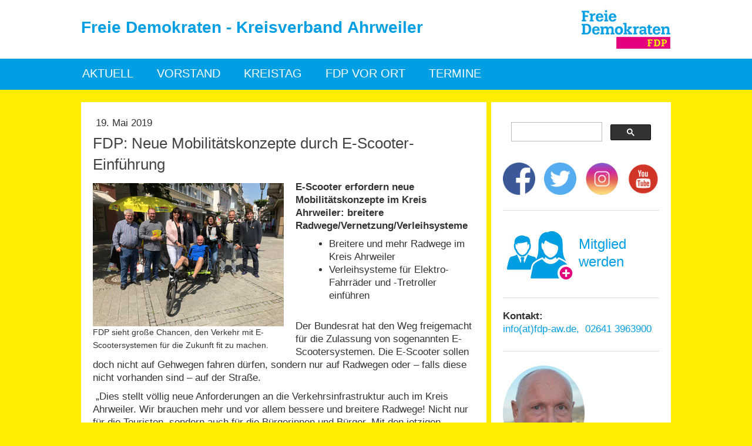

--- FILE ---
content_type: text/html; charset=UTF-8
request_url: https://www.fdp-aw.de/2019/05/19/e-scooter-erfordern-neue-mobilit%C3%A4tskonzepte-im-kreis-ahrweiler-breitere-radwege-vernetzung-verleihsysteme/
body_size: 13792
content:
<!DOCTYPE html>
<html lang="de-DE"><head>
    <meta charset="utf-8"/>
    <link rel="dns-prefetch preconnect" href="https://u.jimcdn.com/" crossorigin="anonymous"/>
<link rel="dns-prefetch preconnect" href="https://assets.jimstatic.com/" crossorigin="anonymous"/>
<link rel="dns-prefetch preconnect" href="https://image.jimcdn.com" crossorigin="anonymous"/>
<link rel="dns-prefetch preconnect" href="https://fonts.jimstatic.com" crossorigin="anonymous"/>
<meta http-equiv="X-UA-Compatible" content="IE=edge"/>
<meta name="description" content=""/>
<meta name="robots" content="index, follow, archive"/>
<meta property="st:section" content=""/>
<meta name="generator" content="Jimdo Creator"/>
<meta name="twitter:title" content="FDP: Neue Mobilitätskonzepte durch E-Scooter-Einführung"/>
<meta name="twitter:description" content="Der Bundesrat hat den Weg freigemacht für die Zulassung von sogenannten E-Scootersystemen. Die E-Scooter sollen doch nicht auf Gehwegen fahren dürfen, sondern nur auf Radwegen oder – falls diese nicht vorhanden sind – auf der Straße."/>
<meta name="twitter:card" content="summary_large_image"/>
<meta property="og:url" content="https://www.fdp-aw.de/2019/05/19/e-scooter-erfordern-neue-mobilit%C3%A4tskonzepte-im-kreis-ahrweiler-breitere-radwege-vernetzung-verleihsysteme/"/>
<meta property="og:title" content="FDP: Neue Mobilitätskonzepte durch E-Scooter-Einführung"/>
<meta property="og:description" content="Der Bundesrat hat den Weg freigemacht für die Zulassung von sogenannten E-Scootersystemen. Die E-Scooter sollen doch nicht auf Gehwegen fahren dürfen, sondern nur auf Radwegen oder – falls diese nicht vorhanden sind – auf der Straße."/>
<meta property="og:type" content="article"/>
<meta property="og:locale" content="de_DE"/>
<meta property="og:site_name" content="fdp-aws Webseite!"/>
<meta name="twitter:image" content="https://image.jimcdn.com/app/cms/image/transf/dimension=4000x3000:format=jpg/path/sb031588e5905da3f/image/i19e71a6c2c2f8ca7/version/1558273641/image.jpg"/>
<meta property="og:image" content="https://image.jimcdn.com/app/cms/image/transf/dimension=4000x3000:format=jpg/path/sb031588e5905da3f/image/i19e71a6c2c2f8ca7/version/1558273641/image.jpg"/>
<meta property="og:image:width" content="1600"/>
<meta property="og:image:height" content="1200"/>
<meta property="og:image:secure_url" content="https://image.jimcdn.com/app/cms/image/transf/dimension=4000x3000:format=jpg/path/sb031588e5905da3f/image/i19e71a6c2c2f8ca7/version/1558273641/image.jpg"/>
<meta property="article:published_time" content="2019-05-19 15:43:23"/>
<meta property="article:tag" content="bnaw"/><title>FDP: Neue Mobilitätskonzepte durch E-Scooter-Einführung - fdp-aws Webseite!</title>
<link rel="shortcut icon" href="https://u.jimcdn.com/cms/o/sb031588e5905da3f/img/favicon.ico?t=1498490693"/>
    <link rel="alternate" type="application/rss+xml" title="Blog" href="https://www.fdp-aw.de/rss/blog"/>    
<link rel="canonical" href="https://www.fdp-aw.de/2019/05/19/e-scooter-erfordern-neue-mobilitätskonzepte-im-kreis-ahrweiler-breitere-radwege-vernetzung-verleihsysteme/"/>

        <script src="https://assets.jimstatic.com/ckies.js.13bd3404f4070b90ba54.js"></script>

        <script src="https://assets.jimstatic.com/cookieControl.js.52b6d9b9ffcbf249e5ad.js"></script>
    <script>window.CookieControlSet.setToNormal();</script>

    <style>html,body{margin:0}.hidden{display:none}.n{padding:5px}#emotion-header{position:relative}#emotion-header-logo,#emotion-header-title{position:absolute}</style>

        <link href="https://u.jimcdn.com/cms/o/sb031588e5905da3f/userlayout/css/main.css?t=1766043194" rel="stylesheet" type="text/css" id="jimdo_main_css"/>
    <link href="https://u.jimcdn.com/cms/o/sb031588e5905da3f/userlayout/css/layout.css?t=1498488781" rel="stylesheet" type="text/css" id="jimdo_layout_css"/>
    <link href="https://u.jimcdn.com/cms/o/sb031588e5905da3f/userlayout/css/font.css?t=1766043194" rel="stylesheet" type="text/css" id="jimdo_font_css"/>
<script>     /* <![CDATA[ */     /*!  loadCss [c]2014 @scottjehl, Filament Group, Inc.  Licensed MIT */     window.loadCSS = window.loadCss = function(e,n,t){var r,l=window.document,a=l.createElement("link");if(n)r=n;else{var i=(l.body||l.getElementsByTagName("head")[0]).childNodes;r=i[i.length-1]}var o=l.styleSheets;a.rel="stylesheet",a.href=e,a.media="only x",r.parentNode.insertBefore(a,n?r:r.nextSibling);var d=function(e){for(var n=a.href,t=o.length;t--;)if(o[t].href===n)return e.call(a);setTimeout(function(){d(e)})};return a.onloadcssdefined=d,d(function(){a.media=t||"all"}),a};     window.onloadCSS = function(n,o){n.onload=function(){n.onload=null,o&&o.call(n)},"isApplicationInstalled"in navigator&&"onloadcssdefined"in n&&n.onloadcssdefined(o)}     /* ]]> */ </script>     <script>
// <![CDATA[
onloadCSS(loadCss('https://assets.jimstatic.com/web_oldtemplate.css.ffc89c46bf32b8d63788cecb309031d3.css') , function() {
    this.id = 'jimdo_web_css';
});
// ]]>
</script>
<link href="https://assets.jimstatic.com/web_oldtemplate.css.ffc89c46bf32b8d63788cecb309031d3.css" rel="preload" as="style"/>
<noscript>
<link href="https://assets.jimstatic.com/web_oldtemplate.css.ffc89c46bf32b8d63788cecb309031d3.css" rel="stylesheet"/>
</noscript>
    <script>
    //<![CDATA[
        var jimdoData = {"isTestserver":false,"isLcJimdoCom":false,"isJimdoHelpCenter":false,"isProtectedPage":false,"cstok":"b6e72672e7ccef5095f18d9ba473aba131e67d13","cacheJsKey":"53bbdaae763d658b411b346cfd2affa328a653d5","cacheCssKey":"53bbdaae763d658b411b346cfd2affa328a653d5","cdnUrl":"https:\/\/assets.jimstatic.com\/","minUrl":"https:\/\/assets.jimstatic.com\/app\/cdn\/min\/file\/","authUrl":"https:\/\/a.jimdo.com\/","webPath":"https:\/\/www.fdp-aw.de\/","appUrl":"https:\/\/a.jimdo.com\/","cmsLanguage":"de_DE","isFreePackage":false,"mobile":false,"isDevkitTemplateUsed":false,"isTemplateResponsive":false,"websiteId":"sb031588e5905da3f","pageId":1708761920,"packageId":2,"shop":{"deliveryTimeTexts":{"1":"1 - 3 Tage Lieferzeit","2":"3 - 5 Tage Lieferzeit","3":"5 - 8 Tage Lieferzeit"},"checkoutButtonText":"Zur Kasse","isReady":false,"currencyFormat":{"pattern":"#,##0.00 \u00a4","convertedPattern":"#,##0.00 $","symbols":{"GROUPING_SEPARATOR":".","DECIMAL_SEPARATOR":",","CURRENCY_SYMBOL":"\u20ac"}},"currencyLocale":"de_DE"},"tr":{"gmap":{"searchNotFound":"Die angegebene Adresse konnte nicht gefunden werden.","routeNotFound":"Die Anfahrtsroute konnte nicht berechnet werden. M\u00f6gliche Gr\u00fcnde: Die Startadresse ist zu ungenau oder zu weit von der Zieladresse entfernt."},"shop":{"checkoutSubmit":{"next":"N\u00e4chster Schritt","wait":"Bitte warten"},"paypalError":"Da ist leider etwas schiefgelaufen. Bitte versuche es erneut!","cartBar":"Zum Warenkorb","maintenance":"Dieser Shop ist vor\u00fcbergehend leider nicht erreichbar. Bitte probieren Sie es sp\u00e4ter noch einmal.","addToCartOverlay":{"productInsertedText":"Der Artikel wurde dem Warenkorb hinzugef\u00fcgt.","continueShoppingText":"Weiter einkaufen","reloadPageText":"neu laden"},"notReadyText":"Dieser Shop ist noch nicht vollst\u00e4ndig eingerichtet.","numLeftText":"Mehr als {:num} Exemplare dieses Artikels sind z.Z. leider nicht verf\u00fcgbar.","oneLeftText":"Es ist leider nur noch ein Exemplar dieses Artikels verf\u00fcgbar."},"common":{"timeout":"Es ist ein Fehler aufgetreten. Die von dir ausgew\u00e4hlte Aktion wurde abgebrochen. Bitte versuche es in ein paar Minuten erneut."},"form":{"badRequest":"Es ist ein Fehler aufgetreten: Die Eingaben konnten leider nicht \u00fcbermittelt werden. Bitte versuche es sp\u00e4ter noch einmal!"}},"jQuery":"jimdoGen002","isJimdoMobileApp":false,"bgConfig":{"id":40347520,"type":"color","color":"rgb(255, 237, 0)"},"bgFullscreen":null,"responsiveBreakpointLandscape":767,"responsiveBreakpointPortrait":480,"copyableHeadlineLinks":false,"tocGeneration":false,"googlemapsConsoleKey":false,"loggingForAnalytics":false,"loggingForPredefinedPages":false,"isFacebookPixelIdEnabled":false,"userAccountId":"d21d5c43-ac8c-4945-8707-044eccbb2306"};
    // ]]>
</script>

     <script> (function(window) { 'use strict'; var regBuff = window.__regModuleBuffer = []; var regModuleBuffer = function() { var args = [].slice.call(arguments); regBuff.push(args); }; if (!window.regModule) { window.regModule = regModuleBuffer; } })(window); </script>
    <script src="https://assets.jimstatic.com/web.js.fd987a2f65f1eb8f3406.js" async="true"></script>
    <script src="https://assets.jimstatic.com/at.js.514efbaf25444fe4de92.js"></script>
<meta name="viewport" content="width=device-width initial-scale=1.0,maximum-scale=1.0, user-scalable=0"/>

<script src="https://code.jquery.com/jquery-latest.min.js" type="text/javascript"></script>

<script src="https://css.universum.com/jimdo/js/design-a-resp.js" type="text/javascript"></script>

<style type="text/css">
/*<![CDATA[*/
    @import url(https://css.universum.com/jimdo/css/design-a-resp.css);
/*]]>*/
</style>

    
</head>

<body class="body cc-page cc-page-blog cc-pagemode-default cc-content-parent" id="page-1708761920">

<div id="cc-inner" class="cc-content-parent"><div id="header">
    <div>
        <a href="/" title="Startseite"><img src="https://u.jimcdn.com/cms/o/sb031588e5905da3f/userlayout/img/logo.png?t=1498488781" alt="FDP-LOGO"/></a>
    </div>
</div>

<div id="navigation">
    <a class="toggle-nav" href="#">☰</a> <div data-container="navigation"><div class="j-nav-variant-nested"><ul class="cc-nav-level-0 j-nav-level-0"><li id="cc-nav-view-1583275120" class="jmd-nav__list-item-0"><a href="/" data-link-title="Aktuell">Aktuell</a></li><li id="cc-nav-view-1583167220" class="jmd-nav__list-item-0"><a href="/vorstand/" data-link-title="Vorstand">Vorstand</a></li><li id="cc-nav-view-1583279820" class="jmd-nav__list-item-0"><a href="/kreistag/" data-link-title="Kreistag">Kreistag</a></li><li id="cc-nav-view-1583167420" class="jmd-nav__list-item-0 j-nav-has-children"><a href="/fdp-vor-ort/" data-link-title="FDP vor Ort">FDP vor Ort</a><span data-navi-toggle="cc-nav-view-1583167420" class="jmd-nav__toggle-button"></span><ul class="cc-nav-level-1 j-nav-level-1"><li id="cc-nav-view-1707281720" class="jmd-nav__list-item-1"><a href="/fdp-vor-ort/ortsvorsitzende/" data-link-title="Ortsvorsitzende">Ortsvorsitzende</a></li><li id="cc-nav-view-1583281220" class="jmd-nav__list-item-1"><a href="/fdp-vor-ort/adenau/" data-link-title="Adenau">Adenau</a></li><li id="cc-nav-view-1583281320" class="jmd-nav__list-item-1"><a href="/fdp-vor-ort/altenahr/" data-link-title="Altenahr">Altenahr</a></li><li id="cc-nav-view-1583281920" class="jmd-nav__list-item-1"><a href="/fdp-vor-ort/bad-breisig/" data-link-title="Bad Breisig">Bad Breisig</a></li><li id="cc-nav-view-1583281620" class="jmd-nav__list-item-1"><a href="/fdp-vor-ort/bad-neuenahr-ahrweiler/" data-link-title="Bad Neuenahr-Ahrweiler">Bad Neuenahr-Ahrweiler</a></li><li id="cc-nav-view-1583282020" class="jmd-nav__list-item-1"><a href="/fdp-vor-ort/brohltal/" data-link-title="Brohltal">Brohltal</a></li><li id="cc-nav-view-1583281420" class="jmd-nav__list-item-1"><a href="/fdp-vor-ort/grafschaft/" data-link-title="Grafschaft">Grafschaft</a></li><li id="cc-nav-view-1583281820" class="jmd-nav__list-item-1"><a href="/fdp-vor-ort/remagen/" data-link-title="Remagen">Remagen</a></li><li id="cc-nav-view-1583281720" class="jmd-nav__list-item-1"><a href="/fdp-vor-ort/sinzig/" data-link-title="Sinzig">Sinzig</a></li></ul></li><li id="cc-nav-view-1707986220" class="jmd-nav__list-item-0"><a href="/termine/" data-link-title="Termine">Termine</a></li></ul></div></div>
</div>

<div id="container" class="cc-content-parent">
    <div id="content" class="cc-content-parent">
        <div id="content_area" data-container="content"><div id="content_start"></div>
        <div class="n j-blog-meta j-blog-post--header">
    <div class="j-text j-module n">
                <span class="j-text j-blog-post--date">
            19. Mai 2019        </span>
    </div>
    <h1 class="j-blog-header j-blog-headline j-blog-post--headline">FDP: Neue Mobilitätskonzepte durch E-Scooter-Einführung</h1>
</div>

        <div id="cc-matrix-2348886420"><div id="cc-m-8775167820" class="j-module n j-textWithImage "><figure class="cc-imagewrapper cc-m-image-align-1">
<img srcset="https://image.jimcdn.com/app/cms/image/transf/dimension=320x1024:format=jpg/path/sb031588e5905da3f/image/idbfd4f976b7dd91b/version/1558273638/image.jpg 320w, https://image.jimcdn.com/app/cms/image/transf/dimension=325x1024:format=jpg/path/sb031588e5905da3f/image/idbfd4f976b7dd91b/version/1558273638/image.jpg 325w, https://image.jimcdn.com/app/cms/image/transf/dimension=640x1024:format=jpg/path/sb031588e5905da3f/image/idbfd4f976b7dd91b/version/1558273638/image.jpg 640w, https://image.jimcdn.com/app/cms/image/transf/dimension=650x1024:format=jpg/path/sb031588e5905da3f/image/idbfd4f976b7dd91b/version/1558273638/image.jpg 650w" sizes="(min-width: 325px) 325px, 100vw" id="cc-m-textwithimage-image-8775167820" src="https://image.jimcdn.com/app/cms/image/transf/dimension=325x1024:format=jpg/path/sb031588e5905da3f/image/idbfd4f976b7dd91b/version/1558273638/image.jpg" alt="FDP sieht große Chancen, den Verkehr mit E-Scootersystemen für die Zukunft fit zu machen." class="" data-src-width="1600" data-src-height="1200" data-src="https://image.jimcdn.com/app/cms/image/transf/dimension=325x1024:format=jpg/path/sb031588e5905da3f/image/idbfd4f976b7dd91b/version/1558273638/image.jpg" data-image-id="5649723220"/><figcaption style="width: 325px">FDP sieht große Chancen, den Verkehr mit E-Scootersystemen für die Zukunft fit zu machen.</figcaption>    

</figure>
<div>
    <div id="cc-m-textwithimage-8775167820" data-name="text" data-action="text" class="cc-m-textwithimage-inline-rte">
        <p>
    <strong>E-Scooter erfordern neue Mobilitätskonzepte im Kreis Ahrweiler: breitere Radwege/Vernetzung/Verleihsysteme</strong>
</p>

<ul>
    <li>Breitere und mehr Radwege im Kreis Ahrweiler
    </li>

    <li>Verleihsysteme für Elektro-Fahrräder und -Tretroller einführen
    </li>
</ul>

<p>
     
</p>

<p>
    Der Bundesrat hat den Weg freigemacht für die Zulassung von sogenannten E-Scootersystemen. Die E-Scooter sollen doch nicht auf Gehwegen fahren dürfen, sondern nur auf Radwegen oder – falls diese
    nicht vorhanden sind – auf der Straße.
</p>    </div>
</div>

<div class="cc-clear"></div>
<script id="cc-m-reg-8775167820">// <![CDATA[

    window.regModule("module_textWithImage", {"data":{"imageExists":true,"hyperlink":"","hyperlink_target":"","hyperlinkAsString":"","pinterest":"0","id":8775167820,"widthEqualsContent":"0","resizeWidth":"325","resizeHeight":244},"id":8775167820});
// ]]>
</script></div><div id="cc-m-8775168020" class="j-module n j-text "><p>
     „Dies stellt völlig neue Anforderungen an die Verkehrsinfrastruktur auch im Kreis Ahrweiler. Wir brauchen mehr und vor allem bessere und breitere Radwege! Nicht nur für die Touristen,
    sondern auch für die Bürgerinnen und Bürger. Mit den jetzigen schmalen und zum Teil schlechten Radwegen kann dieses neue Verkehrsvolumen nicht bewältigt werden,“ erklärt der FDP-Kreisvorsitzende
    Ulrich van Bebber. „Dies ist auch notwendig, um Konflikte und Kollisionen zwischen den verschiedenen Verkehrsteilnehmern, insbesondere den Fußgängern, zu vermeiden. Hier sind noch gravierende
    Sicherheitsfragen zu klären,“ bekräftigt Christina Steinhausen, Spitzenkandidatin der FDP für den Kreistag.
</p>

<p>
     
</p>

<p>
    „Wir müssen jetzt aber darüber nachdenken, E-Tretroller-Verleihsysteme oder E-Fahrrad-Verleihsysteme einzurichten, insbesondere an den Bahnhöfen,“ fordert der Vorsitzende der FDP in Bad
    Neuenahr-Ahrweiler, David Jacobs.
</p>

<p>
     
</p>

<p>
    „Vor und während der Landesgartenschau bietet sich hier die Möglichkeit innovative Verkehrssysteme zu testen und den Verkehr und die Mobilität umweltverträglich sicherzustellen,“ verdeutlicht
    Matthias Bertram, unter dessen Leitung eine FDP-Arbeitsgruppe vor kurzem ein Konzept zur Mobilität vorgelegt hatte. Darin wurde die Vernetzung der verschiedenen Verkehrsträger und die Kopplung
    insbesondere mit elektrogetriebenen Fahrzeugen vorgeschlagen.
</p>

<p>
     
</p>

<p>
    Diese Systeme könnten aus seiner Sicht entweder von privaten Anbietern betrieben werden oder aber auch vom Verkehrsverbund VRM oder gar den Ahrtalwerken. Praktisches Beispiel sei der
    Verkehrsverbund Rhein-Neckar, der sich auf die Einführung von E-Tretrollern vorbereite. Auch in Trier soll demnächst ein Leihsystem für Fahrräder etabliert werden. Eine Kombination aus Fahrrad-
    und E-Rollerverleih sei ebenso möglich.
</p>

<p>
     
</p>

<p>
    „Wichtig ist natürlich, dass hier ein geordnetes System eingerichtet werde, damit nicht später die Räder und Roller wild in der Stadt herumstehen,“ so Jacobs.
</p>

<p>
    Die Landesgartenschau 2022 sei ein hervorragendes Testfeld, bei dem gegebenenfalls auf verschiedene innovative Ansätze und Systeme einem Praxistest unterzogen werden könnten und ein erster
    Baustein für ein modernes und digitalisiertes Netz verschiedener Verkehrsträger aufzubauen.
</p>

<p>
     
</p>

<p>
    Insgesamt müsse das Thema im Rahmen einer parteiübergreifenden Arbeitsgruppe Mobilität 2030 auch im nächsten Kreistag prioritär und intensiv besprochen werden. „Die bisherige Einzelbetrachtung
    der Verkehrsträger ist nicht mehr zielführend. Themen wie Ahrtalbahn, ÖPNV, Kreisstraßen etc. dürfen wir nicht mehr gesondert diskutieren. Gerade die Einführung von E-Scootern mit der Möglichkeit
    von Verleihsystemen an den Bahnhöfen zeigt, dass wir die Themen vernetzt und zusammenhängend betrachten müssen,“ so Christina Steinhausen abschließend. Die FDP hatte im Kreistag eine
    entsprechende parteiübergreifende Arbeitsgruppe gefordert.
</p>

<p>
     
</p>

<p>
    <strong>Bildunterschrift:</strong>
</p>

<p>
    FDP sieht große Chancen, den Verkehr mit E-Scootersystemen für die Zukunft fit zu machen (von links): Ralf Kössendrup, David Jacobs, Alexandra Lieb, Matthias Bertram, Brigitte Schmickler, Sascha
    Jaeger, Julian Schmickler, und Ulrich van Bebber vorne auf einem elektrounterstützten Liegerad
</p></div></div>
        <div class="j-module n j-text j-blog-post--tags-wrapper"><span class="j-blog-post--tags--template" style="display: none;"><a class="j-blog-post--tag" href="https://www.fdp-aw.de/blog/?tag=tagPlaceholder">tagPlaceholder</a></span><span class="j-blog-post--tags-label" style="display: inline;">Tags:</span> <span class="j-blog-post--tags-list"><a class="j-blog-post--tag" href="https://www.fdp-aw.de/blog/?tag=bnaw">bnaw</a></span></div><div class="n" id="flexsocialbuttons">
<div class="cc-sharebuttons-element cc-sharebuttons-size-32 cc-sharebuttons-style-colored cc-sharebuttons-design-square cc-sharebuttons-align-left">


    <div class="cc-sharebuttons-element-inner">


    <a class="cc-sharebuttons-facebook" href="http://www.facebook.com/sharer.php?u=https://www.fdp-aw.de/2019/05/19/e-scooter-erfordern-neue-mobilit%C3%A4tskonzepte-im-kreis-ahrweiler-breitere-radwege-vernetzung-verleihsysteme/&amp;t=FDP%3A%20Neue%20Mobilit%C3%A4tskonzepte%20durch%20E-Scooter-Einf%C3%BChrung" title="Facebook" target="_blank"></a><a class="cc-sharebuttons-x" href="https://x.com/share?text=FDP%3A%20Neue%20Mobilit%C3%A4tskonzepte%20durch%20E-Scooter-Einf%C3%BChrung&amp;url=https%3A%2F%2Fwww.fdp-aw.de%2F2019%2F05%2F19%2Fe-scooter-erfordern-neue-mobilit%25C3%25A4tskonzepte-im-kreis-ahrweiler-breitere-radwege-vernetzung-verleihsysteme%2F" title="X" target="_blank"></a><a class="cc-sharebuttons-mail" href="mailto:?subject=FDP%3A%20Neue%20Mobilit%C3%A4tskonzepte%20durch%20E-Scooter-Einf%C3%BChrung&amp;body=https://www.fdp-aw.de/2019/05/19/e-scooter-erfordern-neue-mobilit%C3%A4tskonzepte-im-kreis-ahrweiler-breitere-radwege-vernetzung-verleihsysteme/" title="E-Mail" target=""></a>

    </div>


</div>
</div>
                <div class="n j-comment">
                    <div id="commentsModule8775167620"><p id="skiptoform8775167620" class="skiptoform"><a href="#" data-id="8775167620" data-action="goToForm">Kommentar schreiben</a></p><div class="j-blog-comment-counter" id="numComments8775167620"> Kommentare: <i class="cc-comments-count">0</i> </div><ul class="com-list-noava" id="commentOutput8775167620"><li id="commentFormContainer8775167620" class="commentstd clearover cc-m-comment-loading"><a name="commentForm8775167620"></a></li></ul><div id="commentError8775167620" class="message-error" style="display: none;"></div><div id="commentSuccess8775167620" class="message-ok" style="display: none;"></div></div><script>// <![CDATA[

    window.regModule("module_comment", {"data":{"id":"8775167620","closed":"0","captcha":"482576fe24bc9028ff630e49474fc323","avatar":false,"lang":{"comment":"Kommentar","comments":"Kommentare"}}});
// ]]>
</script>
                </div>
        </div>
    </div>

    <div id="sidebar">
        <div data-container="sidebar"><div id="cc-matrix-2038863420"><div id="cc-m-8869041120" class="j-module n j-htmlCode "><script async="async" src="https://cse.google.com/cse.js?cx=015286894281015742251:jhi3xi4e0qs"></script>
<div class="gcse-search">
</div></div><div id="cc-m-7937247920" class="j-module n j-text "><h1 id="headline" class="headline cc-m-header-inline-rte" style="min-height: 33.6px;" contenteditable="true" data-action="header" data-name="header">
    <a title="Aktuelles" href="javascript:void(0);">Freie Demokraten - Kreisverband Ahrweiler</a>
</h1></div><div id="cc-m-7937367620" class="j-module n j-hgrid ">    <div class="cc-m-hgrid-column" style="width: 23.5%;">
        <div id="cc-matrix-2038906820"><div id="cc-m-7937369120" class="j-module n j-imageSubtitle "><figure class="cc-imagewrapper cc-m-image-align-3">
<a href="https://www.facebook.com/fdp.ahrweiler" target="_blank"><img srcset="https://image.jimcdn.com/app/cms/image/transf/none/path/sb031588e5905da3f/image/i90b41536feeda1f7/version/1498492755/image.png 64w" sizes="(min-width: 64px) 64px, 100vw" id="cc-m-imagesubtitle-image-7937369120" src="https://image.jimcdn.com/app/cms/image/transf/none/path/sb031588e5905da3f/image/i90b41536feeda1f7/version/1498492755/image.png" alt="" class="" data-src-width="64" data-src-height="64" data-src="https://image.jimcdn.com/app/cms/image/transf/none/path/sb031588e5905da3f/image/i90b41536feeda1f7/version/1498492755/image.png" data-image-id="5352161320"/></a>    

</figure>

<div class="cc-clear"></div>
<script id="cc-m-reg-7937369120">// <![CDATA[

    window.regModule("module_imageSubtitle", {"data":{"imageExists":true,"hyperlink":"https:\/\/www.facebook.com\/fdp.ahrweiler","hyperlink_target":"_blank","hyperlinkAsString":"https:\/\/www.facebook.com\/fdp.ahrweiler","pinterest":"0","id":7937369120,"widthEqualsContent":"0","resizeWidth":64,"resizeHeight":64},"id":7937369120});
// ]]>
</script></div></div>    </div>
            <div class="cc-m-hgrid-separator" data-display="cms-only"><div></div></div>
        <div class="cc-m-hgrid-column" style="width: 23.5%;">
        <div id="cc-matrix-2038906920"><div id="cc-m-7937370720" class="j-module n j-imageSubtitle "><figure class="cc-imagewrapper cc-m-image-align-3">
<a href="https://twitter.com/FDPAW" target="_blank"><img srcset="https://image.jimcdn.com/app/cms/image/transf/none/path/sb031588e5905da3f/image/i544d0eedafb9ff2f/version/1498492856/image.png 64w" sizes="(min-width: 64px) 64px, 100vw" id="cc-m-imagesubtitle-image-7937370720" src="https://image.jimcdn.com/app/cms/image/transf/none/path/sb031588e5905da3f/image/i544d0eedafb9ff2f/version/1498492856/image.png" alt="" class="" data-src-width="64" data-src-height="64" data-src="https://image.jimcdn.com/app/cms/image/transf/none/path/sb031588e5905da3f/image/i544d0eedafb9ff2f/version/1498492856/image.png" data-image-id="5352162120"/></a>    

</figure>

<div class="cc-clear"></div>
<script id="cc-m-reg-7937370720">// <![CDATA[

    window.regModule("module_imageSubtitle", {"data":{"imageExists":true,"hyperlink":"https:\/\/twitter.com\/FDPAW","hyperlink_target":"_blank","hyperlinkAsString":"https:\/\/twitter.com\/FDPAW","pinterest":"0","id":7937370720,"widthEqualsContent":"0","resizeWidth":64,"resizeHeight":64},"id":7937370720});
// ]]>
</script></div></div>    </div>
            <div class="cc-m-hgrid-separator" data-display="cms-only"><div></div></div>
        <div class="cc-m-hgrid-column" style="width: 23.5%;">
        <div id="cc-matrix-2338839220"><div id="cc-m-8745504020" class="j-module n j-imageSubtitle "><figure class="cc-imagewrapper cc-m-image-align-3">
<a href="https://www.instagram.com/fdpaw/?hl=de" target="_blank"><img srcset="https://image.jimcdn.com/app/cms/image/transf/none/path/sb031588e5905da3f/image/i9e929a1eff387962/version/1555112205/image.png 64w" sizes="(min-width: 64px) 64px, 100vw" id="cc-m-imagesubtitle-image-8745504020" src="https://image.jimcdn.com/app/cms/image/transf/none/path/sb031588e5905da3f/image/i9e929a1eff387962/version/1555112205/image.png" alt="" class="" data-src-width="64" data-src-height="64" data-src="https://image.jimcdn.com/app/cms/image/transf/none/path/sb031588e5905da3f/image/i9e929a1eff387962/version/1555112205/image.png" data-image-id="5636575420"/></a>    

</figure>

<div class="cc-clear"></div>
<script id="cc-m-reg-8745504020">// <![CDATA[

    window.regModule("module_imageSubtitle", {"data":{"imageExists":true,"hyperlink":"https:\/\/www.instagram.com\/fdpaw\/?hl=de","hyperlink_target":"_blank","hyperlinkAsString":"https:\/\/www.instagram.com\/fdpaw\/?hl=de","pinterest":"0","id":8745504020,"widthEqualsContent":"0","resizeWidth":64,"resizeHeight":64},"id":8745504020});
// ]]>
</script></div></div>    </div>
            <div class="cc-m-hgrid-separator" data-display="cms-only"><div></div></div>
        <div class="cc-m-hgrid-column last" style="width: 23.5%;">
        <div id="cc-matrix-2343858820"><div id="cc-m-8760570020" class="j-module n j-imageSubtitle "><figure class="cc-imagewrapper cc-m-image-align-1 cc-m-width-maxed">
<a href="https://www.youtube.com/channel/UCFGsHdFbLfnRBzfkHfayJWQ" target="_blank"><img srcset="https://image.jimcdn.com/app/cms/image/transf/dimension=55x10000:format=png/path/sb031588e5905da3f/image/ibfe4ca8203777d97/version/1556750620/image.png 55w, https://image.jimcdn.com/app/cms/image/transf/none/path/sb031588e5905da3f/image/ibfe4ca8203777d97/version/1556750620/image.png 64w" sizes="(min-width: 55px) 55px, 100vw" id="cc-m-imagesubtitle-image-8760570020" src="https://image.jimcdn.com/app/cms/image/transf/dimension=55x10000:format=png/path/sb031588e5905da3f/image/ibfe4ca8203777d97/version/1556750620/image.png" alt="" class="" data-src-width="64" data-src-height="64" data-src="https://image.jimcdn.com/app/cms/image/transf/dimension=55x10000:format=png/path/sb031588e5905da3f/image/ibfe4ca8203777d97/version/1556750620/image.png" data-image-id="5642832820"/></a>    

</figure>

<div class="cc-clear"></div>
<script id="cc-m-reg-8760570020">// <![CDATA[

    window.regModule("module_imageSubtitle", {"data":{"imageExists":true,"hyperlink":"https:\/\/www.youtube.com\/channel\/UCFGsHdFbLfnRBzfkHfayJWQ","hyperlink_target":"_blank","hyperlinkAsString":"https:\/\/www.youtube.com\/channel\/UCFGsHdFbLfnRBzfkHfayJWQ","pinterest":"0","id":8760570020,"widthEqualsContent":"1","resizeWidth":"55","resizeHeight":55},"id":8760570020});
// ]]>
</script></div></div>    </div>
    
<div class="cc-m-hgrid-overlay" data-display="cms-only"></div>

<br class="cc-clear"/>

</div><div id="cc-m-7937248120" class="j-module n j-hr ">    <div class="hr"></div>
</div><div id="cc-m-7937248720" class="j-module n j-textWithImage "><figure class="cc-imagewrapper cc-m-image-align-1">
<a href="https://mitgliedwerden.fdp.de/" target="_blank"><img srcset="https://image.jimcdn.com/app/cms/image/transf/none/path/sb031588e5905da3f/image/i7dea29d1d5fb3a8b/version/1606489454/image.png 119w" sizes="(min-width: 119px) 119px, 100vw" id="cc-m-textwithimage-image-7937248720" src="https://image.jimcdn.com/app/cms/image/transf/none/path/sb031588e5905da3f/image/i7dea29d1d5fb3a8b/version/1606489454/image.png" alt="" class="" data-src-width="119" data-src-height="94" data-src="https://image.jimcdn.com/app/cms/image/transf/none/path/sb031588e5905da3f/image/i7dea29d1d5fb3a8b/version/1606489454/image.png" data-image-id="5352103020"/></a>    

</figure>
<div>
    <div id="cc-m-textwithimage-7937248720" data-name="text" data-action="text" class="cc-m-textwithimage-inline-rte">
        <p>
     
</p>

<p>
    <a href="https://mitgliedwerden.fdp.de/" target="_blank" title="https://mitgliedwerden.fdp.de/"><span style="display: inline-table; font-size: 24px; line-height: 30px; margin-left: -10px;">Mitglied<br/>
    werden</span></a>
</p>    </div>
</div>

<div class="cc-clear"></div>
<script id="cc-m-reg-7937248720">// <![CDATA[

    window.regModule("module_textWithImage", {"data":{"imageExists":true,"hyperlink":"https:\/\/mitgliedwerden.fdp.de\/","hyperlink_target":"_blank","hyperlinkAsString":"https:\/\/mitgliedwerden.fdp.de\/","pinterest":"0","id":7937248720,"widthEqualsContent":"0","resizeWidth":119,"resizeHeight":94},"id":7937248720});
// ]]>
</script></div><div id="cc-m-7937248620" class="j-module n j-hr ">    <div class="hr"></div>
</div><div id="cc-m-8755453820" class="j-module n j-text "><p>
    <strong>Kontakt:</strong>
</p>

<p>
    <a href="/kontakt/" title="Kontakt">info(at)fdp-aw.de,  02641 3963900</a>
</p></div><div id="cc-m-8674827620" class="j-module n j-hr ">    <div class="hr"></div>
</div><div id="cc-m-8674827420" class="j-module n j-textWithImage "><figure class="cc-imagewrapper cc-m-image-align-1">
<img srcset="https://image.jimcdn.com/app/cms/image/transf/dimension=139x1024:format=jpg/path/sb031588e5905da3f/image/i65cff17c2488b381/version/1715154067/image.jpg 139w, https://image.jimcdn.com/app/cms/image/transf/dimension=278x1024:format=jpg/path/sb031588e5905da3f/image/i65cff17c2488b381/version/1715154067/image.jpg 278w" sizes="(min-width: 139px) 139px, 100vw" id="cc-m-textwithimage-image-8674827420" src="https://image.jimcdn.com/app/cms/image/transf/dimension=139x1024:format=jpg/path/sb031588e5905da3f/image/i65cff17c2488b381/version/1715154067/image.jpg" alt="" class="" data-src-width="552" data-src-height="645" data-src="https://image.jimcdn.com/app/cms/image/transf/dimension=139x1024:format=jpg/path/sb031588e5905da3f/image/i65cff17c2488b381/version/1715154067/image.jpg" data-image-id="5606045620"/>    

</figure>
<div>
    <div id="cc-m-textwithimage-8674827420" data-name="text" data-action="text" class="cc-m-textwithimage-inline-rte">
        <p>
     
</p>

<p>
     
</p>

<p>
     
</p>

<p>
     
</p>

<p>
     
</p>

<p>
     
</p>

<p>
     
</p>

<p>
    Wenn Sie Fragen oder Anregungen haben: <a href="mailto:vorsitzender@fdp-aw.de">E-Mail</a> oder Anruf genügt.<br/>
    <strong>Ulrich van Bebber</strong><br/>
    <i>Kreisvorsitzender</i><br/>
    <span style="color: #ff0000; font-size: 10pt; font-family: Arial, Helvetica, sans-serif;">PS: Mehr über mich erfahren sie <a rel="nofollow" target="_blank" href="http://www.aw-wiki.de/index.php/Ulrich_van_Bebber" style="color: #234786; outline-width: 0px; outline-style: initial; outline-color: initial;">hier</a></span>
</p>    </div>
</div>

<div class="cc-clear"></div>
<script id="cc-m-reg-8674827420">// <![CDATA[

    window.regModule("module_textWithImage", {"data":{"imageExists":true,"hyperlink":"","hyperlink_target":"","hyperlinkAsString":"","pinterest":"0","id":8674827420,"widthEqualsContent":"0","resizeWidth":"139","resizeHeight":163},"id":8674827420});
// ]]>
</script></div><div id="cc-m-8755475920" class="j-module n j-hr ">    <div class="hr"></div>
</div><div id="cc-m-7937248920" class="j-module n j-textWithImage "><figure class="cc-imagewrapper cc-m-image-align-1">
<img srcset="https://image.jimcdn.com/app/cms/image/transf/none/path/sb031588e5905da3f/image/ia6377cc691f57adc/version/1763565324/wenn-sie-unsere-arbeit-mit-einer-spende-unterst%C3%BCtzen-wollen-fdp-aw-kreissparkasse-ahrweiler-iban-de23577513100000410431-bic-malade51ahr.png 119w" sizes="(min-width: 119px) 119px, 100vw" id="cc-m-textwithimage-image-7937248920" src="https://image.jimcdn.com/app/cms/image/transf/none/path/sb031588e5905da3f/image/ia6377cc691f57adc/version/1763565324/wenn-sie-unsere-arbeit-mit-einer-spende-unterst%C3%BCtzen-wollen-fdp-aw-kreissparkasse-ahrweiler-iban-de23577513100000410431-bic-malade51ahr.png" alt="Wenn Sie unsere Arbeit mit einer Spende unterstützen wollen.  FDP-AW Kreissparkasse Ahrweiler IBAN: DE23577513100000410431 BIC: MALADE51AHR " class="" data-src-width="119" data-src-height="94" data-src="https://image.jimcdn.com/app/cms/image/transf/none/path/sb031588e5905da3f/image/ia6377cc691f57adc/version/1763565324/wenn-sie-unsere-arbeit-mit-einer-spende-unterst%C3%BCtzen-wollen-fdp-aw-kreissparkasse-ahrweiler-iban-de23577513100000410431-bic-malade51ahr.png" data-image-id="5352103120"/>    

</figure>
<div>
    <div id="cc-m-textwithimage-7937248920" data-name="text" data-action="text" class="cc-m-textwithimage-inline-rte">
        <p>
     
</p>

<p>
    <span style="display: inline-table; font-size: 26px; line-height: 30px; margin-left: -10px;"><a href="https://spenden.fdp.de/jetztspenden" target="_blank" title="https://spenden.fdp.de/jetztspenden"><span style="font-size: 24px;">Spenden<br/>
    Sie jetzt</span></a><br/></span>
</p>    </div>
</div>

<div class="cc-clear"></div>
<script id="cc-m-reg-7937248920">// <![CDATA[

    window.regModule("module_textWithImage", {"data":{"imageExists":true,"hyperlink":"","hyperlink_target":"","hyperlinkAsString":"","pinterest":"0","id":7937248920,"widthEqualsContent":"0","resizeWidth":119,"resizeHeight":94},"id":7937248920});
// ]]>
</script></div><div id="cc-m-8753114920" class="j-module n j-text "><p>
    <strong>FDP-Kreisverband Ahrweiler<br/>
    Kreissparkasse Ahrweiler<br/>
    IBAN: DE23577513100000410431<br/>
    BIC: MALADE51AHR</strong>
</p></div><div id="cc-m-7937248420" class="j-module n j-hr ">    <div class="hr"></div>
</div><div id="cc-m-8760478420" class="j-module n j-imageSubtitle "><figure class="cc-imagewrapper cc-m-image-align-1 cc-m-width-maxed">
<img srcset="https://image.jimcdn.com/app/cms/image/transf/dimension=266x10000:format=png/path/sb031588e5905da3f/image/ib9a98835c3bda8c9/version/1556734469/image.png 266w, https://image.jimcdn.com/app/cms/image/transf/dimension=320x10000:format=png/path/sb031588e5905da3f/image/ib9a98835c3bda8c9/version/1556734469/image.png 320w, https://image.jimcdn.com/app/cms/image/transf/none/path/sb031588e5905da3f/image/ib9a98835c3bda8c9/version/1556734469/image.png 372w" sizes="(min-width: 266px) 266px, 100vw" id="cc-m-imagesubtitle-image-8760478420" src="https://image.jimcdn.com/app/cms/image/transf/dimension=266x10000:format=png/path/sb031588e5905da3f/image/ib9a98835c3bda8c9/version/1556734469/image.png" alt="" class="" data-src-width="372" data-src-height="909" data-src="https://image.jimcdn.com/app/cms/image/transf/dimension=266x10000:format=png/path/sb031588e5905da3f/image/ib9a98835c3bda8c9/version/1556734469/image.png" data-image-id="5642785520"/>    

</figure>

<div class="cc-clear"></div>
<script id="cc-m-reg-8760478420">// <![CDATA[

    window.regModule("module_imageSubtitle", {"data":{"imageExists":true,"hyperlink":"","hyperlink_target":"","hyperlinkAsString":"","pinterest":"0","id":8760478420,"widthEqualsContent":"1","resizeWidth":"266","resizeHeight":650},"id":8760478420});
// ]]>
</script></div></div></div>
    </div>

    <div id="footer">
        <div class="gutter">
            <div id="contentfooter" data-container="footer">

    
    <div class="leftrow">
        <a href="/about/">Impressum</a> | <a href="//www.fdp-aw.de/j/privacy">Datenschutz</a> | <a id="cookie-policy" href="javascript:window.CookieControl.showCookieSettings();">Cookie-Richtlinie</a> | <a href="/sitemap/">Sitemap</a>    </div>

    <div class="rightrow">
            <span class="loggedout">
        <a rel="nofollow" id="login" href="/login">Anmelden</a>
    </span>

<span class="loggedin">
    <a rel="nofollow" id="logout" target="_top" href="https://cms.e.jimdo.com/app/cms/logout.php">
        Abmelden    </a>
    |
    <a rel="nofollow" id="edit" target="_top" href="https://a.jimdo.com/app/auth/signin/jumpcms/?page=1708761920">Bearbeiten</a>
</span>
        </div>

    
</div>

        </div>
    </div>
</div></div>
    <ul class="cc-FloatingButtonBarContainer cc-FloatingButtonBarContainer-right hidden">

                    <!-- scroll to top button -->
            <li class="cc-FloatingButtonBarContainer-button-scroll">
                <a href="javascript:void(0);" title="Nach oben scrollen">
                    <span>Nach oben scrollen</span>
                </a>
            </li>
            <script>// <![CDATA[

    window.regModule("common_scrolltotop", []);
// ]]>
</script>    </ul>
    <script type="text/javascript">
//<![CDATA[
addAutomatedTracking('creator.website', track_anon);
//]]>
</script>
    
<div id="loginbox" class="hidden">

    <div id="loginbox-header">

    <a class="cc-close" title="Dieses Element zuklappen" href="#">zuklappen</a>

    <div class="c"></div>

</div>

<div id="loginbox-content">

        <div id="resendpw"></div>

        <div id="loginboxOuter"></div>
    </div>
</div>
<div id="loginbox-darklayer" class="hidden"></div>
<script>// <![CDATA[

    window.regModule("web_login", {"url":"https:\/\/www.fdp-aw.de\/","pageId":1708761920});
// ]]>
</script>


<div class="cc-individual-cookie-settings" id="cc-individual-cookie-settings" style="display: none" data-nosnippet="true">

</div>
<script>// <![CDATA[

    window.regModule("web_individualCookieSettings", {"categories":[{"type":"NECESSARY","name":"Unbedingt erforderlich","description":"Unbedingt erforderliche Cookies erm\u00f6glichen grundlegende Funktionen und sind f\u00fcr die einwandfreie Funktion der Website erforderlich. Daher kann man sie nicht deaktivieren. Diese Art von Cookies wird ausschlie\u00dflich von dem Betreiber der Website verwendet (First-Party-Cookie) und s\u00e4mtliche Informationen, die in den Cookies gespeichert sind, werden nur an diese Website gesendet.","required":true,"cookies":[{"key":"cookielaw","name":"cookielaw","description":"Cookielaw\n\nDieses Cookie zeigt das Cookie-Banner an und speichert die Cookie-Einstellungen des Besuchers.\n\nAnbieter:\nJimdo GmbH, Stresemannstrasse 375, 22761 Hamburg, Deutschland.\n\nCookie-Name: ckies_cookielaw\nCookie-Laufzeit: 1 Jahr\n\nDatenschutzerkl\u00e4rung:\nhttps:\/\/www.jimdo.com\/de\/info\/datenschutzerklaerung\/ ","required":true},{"key":"control-cookies-wildcard","name":"ckies_*","description":"Jimdo Control Cookies\n\nSteuerungs-Cookies zur Aktivierung der vom Website-Besucher ausgew\u00e4hlten Dienste\/Cookies und zur Speicherung der entsprechenden Cookie-Einstellungen. \n\nAnbieter:\nJimdo GmbH, Stresemannstra\u00dfe 375, 22761 Hamburg, Deutschland.\n\nCookie-Namen: ckies_*, ckies_postfinance, ckies_stripe, ckies_powr, ckies_google, ckies_cookielaw, ckies_ga, ckies_jimdo_analytics, ckies_fb_analytics, ckies_fr\n\nCookie-Laufzeit: 1 Jahr\n\nDatenschutzerkl\u00e4rung:\nhttps:\/\/www.jimdo.com\/de\/info\/datenschutzerklaerung\/ ","required":true}]},{"type":"FUNCTIONAL","name":"Funktionell","description":"Funktionelle Cookies erm\u00f6glichen dieser Website, bestimmte Funktionen zur Verf\u00fcgung zu stellen und Informationen zu speichern, die vom Nutzer eingegeben wurden \u2013 beispielsweise bereits registrierte Namen oder die Sprachauswahl. Damit werden verbesserte und personalisierte Funktionen gew\u00e4hrleistet.","required":false,"cookies":[{"key":"powr-v2","name":"powr","description":"POWr.io Cookies\n\nDiese Cookies registrieren anonyme, statistische Daten \u00fcber das Verhalten des Besuchers dieser Website und sind verantwortlich f\u00fcr die Gew\u00e4hrleistung der Funktionalit\u00e4t bestimmter Widgets, die auf dieser Website eingesetzt werden. Sie werden ausschlie\u00dflich f\u00fcr interne Analysen durch den Webseitenbetreiber verwendet z. B. f\u00fcr den Besucherz\u00e4hler.\n\nAnbieter:\nPowr.io, POWr HQ, 340 Pine Street, San Francisco, California 94104, USA.\n\nCookie Namen und Laufzeiten:\nahoy_unique_[unique id] (Laufzeit: Sitzung), POWR_PRODUCTION  (Laufzeit: Sitzung),  ahoy_visitor  (Laufzeit: 2 Jahre),   ahoy_visit  (Laufzeit: 1 Tag), src (Laufzeit: 30 Tage) Security, _gid Persistent (Laufzeit: 1 Tag), NID (Domain: google.com, Laufzeit: 180 Tage), 1P_JAR (Domain: google.com, Laufzeit: 30 Tage), DV (Domain: google.com, Laufzeit: 2 Stunden), SIDCC (Domain: google.com, Laufzeit: 1 Jahre), SID (Domain: google.com, Laufzeit: 2 Jahre), HSID (Domain: google.com, Laufzeit: 2 Jahre), SEARCH_SAMESITE (Domain: google.com, Laufzeit: 6 Monate), __cfduid (Domain: powrcdn.com, Laufzeit: 30 Tage).\n\nCookie-Richtlinie:\nhttps:\/\/www.powr.io\/privacy \n\nDatenschutzerkl\u00e4rung:\nhttps:\/\/www.powr.io\/privacy ","required":false},{"key":"google_maps","name":"Google Maps","description":"Die Aktivierung und Speicherung dieser Einstellung schaltet die Anzeige der Google Maps frei. \nAnbieter: Google LLC, 1600 Amphitheatre Parkway, Mountain View, CA 94043, USA oder Google Ireland Limited, Gordon House, Barrow Street, Dublin 4, Irland, wenn Sie in der EU ans\u00e4ssig sind.\nCookie Name und Laufzeit: google_maps ( Laufzeit: 1 Jahr)\nCookie Richtlinie: https:\/\/policies.google.com\/technologies\/cookies\nDatenschutzerkl\u00e4rung: https:\/\/policies.google.com\/privacy\n","required":false},{"key":"youtu","name":"Youtube","description":"Wenn du diese Einstellung aktivierst und speicherst, wird das Anzeigen von YouTube-Videoinhalten auf dieser Website aktiviert.\n\nAnbieter: Google LLC, 1600 Amphitheatre Parkway, Mountain View, CA 94043, USA oder Google Ireland Limited, Gordon House, Barrow Street, Dublin 4, Irland, wenn du deinen Wohnsitz in der EU hast.\nCookie-Name und -Lebensdauer: youtube_consent (Lebensdauer: 1 Jahr).\nCookie-Richtlinie: https:\/\/policies.google.com\/technologies\/cookies\nDatenschutzrichtlinie: https:\/\/policies.google.com\/privacy\n\nDiese Website verwendet eine Cookie-freie Integration f\u00fcr die eingebetteten Youtube-Videos. Zus\u00e4tzliche Cookies werden vom Dienstanbieter YouTube gesetzt und Informationen gesammelt, wenn der\/die Nutzer*in in seinem\/ihrem Google-Konto eingeloggt ist. YouTube registriert anonyme statistische Daten, z. B. wie oft das Video angezeigt wird und welche Einstellungen f\u00fcr die Wiedergabe verwendet werden. In diesem Fall wird die Auswahl des\/der Nutzer*in mit seinem\/ihrem Konto verkn\u00fcpft, z. B. wenn er\/sie bei einem Video auf \"Gef\u00e4llt mir\" klickt. Weitere Informationen findest du in den Datenschutzbestimmungen von Google.","required":false}]},{"type":"PERFORMANCE","name":"Performance","description":"Die Performance-Cookies sammeln Informationen dar\u00fcber, wie diese Website genutzt wird. Der Betreiber der Website nutzt diese Cookies um die Attraktivit\u00e4t, den Inhalt und die Funktionalit\u00e4t der Website zu verbessern.","required":false,"cookies":[]},{"type":"MARKETING","name":"Marketing \/ Third Party","description":"Marketing- \/ Third Party-Cookies stammen unter anderem von externen Werbeunternehmen und werden verwendet, um Informationen \u00fcber die vom Nutzer besuchten Websites zu sammeln, um z. B. zielgruppenorientierte Werbung f\u00fcr den Benutzer zu erstellen.","required":false,"cookies":[{"key":"powr_marketing","name":"powr_marketing","description":"POWr.io Cookies \n \nDiese Cookies sammeln zu Analysezwecken anonymisierte Informationen dar\u00fcber, wie Nutzer diese Website verwenden. \n\nAnbieter:\nPowr.io, POWr HQ, 340 Pine Street, San Francisco, California 94104, USA.  \n \nCookie-Namen und Laufzeiten: \n__Secure-3PAPISID (Domain: google.com, Laufzeit: 2 Jahre), SAPISID (Domain: google.com, Laufzeit: 2 Jahre), APISID (Domain: google.com, Laufzeit: 2 Jahre), SSID (Domain: google.com, Laufzeit: 2 Jahre), __Secure-3PSID (Domain: google.com, Laufzeit: 2 Jahre), CC (Domain:google.com, Laufzeit: 1 Jahr), ANID (Domain: google.com, Laufzeit: 10 Jahre), OTZ (Domain:google.com, Laufzeit: 1 Monat).\n \nCookie-Richtlinie: \nhttps:\/\/www.powr.io\/privacy \n \nDatenschutzerkl\u00e4rung: \nhttps:\/\/www.powr.io\/privacy \n","required":false}]}],"pagesWithoutCookieSettings":["\/about\/","\/j\/privacy"],"cookieSettingsHtmlUrl":"\/app\/module\/cookiesettings\/getcookiesettingshtml"});
// ]]>
</script>

</body>
</html>


--- FILE ---
content_type: text/css; charset=UTF-8
request_url: https://u.jimcdn.com/cms/o/sb031588e5905da3f/userlayout/css/layout.css?t=1498488781
body_size: -121
content:
/* @import url(https://css.universum.com/jimdo/css/design-a.css); */

--- FILE ---
content_type: text/css
request_url: https://css.universum.com/jimdo/css/design-a-resp.css
body_size: 5753
content:
/***** UNIVERSUM MAIN CSS DESIGN A *****/
/* @import url(https://fonts.googleapis.com/css?family=Bitter:400,700|Asap:400,400italic,700,700italic); */

@font-face{
font-family:"Calibri Regular";
src:url("Fonts/calibri_regular.woff2") format("woff2"),
url("Fonts/calibri_regular.woff") format("woff");
}
@font-face{
font-family:"Calibri Bold";
src:url("Fonts/calibri_bold.woff2") format("woff2"),
url("Fonts/calibri_bold.woff") format("woff");
}


/*  Layout
----------------------------------------------- */
/*
html, body {
    font-size: 100%;
} */
body {
    background: #f4f4f5  url("") no-repeat top left;
    /* padding:35px 0 0 0; */
    margin:0;
    width:100%;

}
#container{
    background: inherit;
    margin: 60px auto 0;
    position: relative;
    width: 1000px;
    z-index: 1;
}
    
#headline {
    position: absolute;
    top: -145px;
    left: 0;
    display: inline-block;
    padding:0;
}    

#navigation
{
    position:relative;
    width:100%;
    height:51px;
    display: inline-block;
    background: #38a1d2;
    line-height:51px;

}
#sidebar
{
    float:right;
    width:250px;
    padding: 82px 23px 0 0;
}

#content
{
    float:left;
    width:690px;
    padding:23px;
}

#footer
{
    clear:both;
    margin-top:10px;
    background: none repeat-x scroll center top #f3f3f3;
    height: 42px;
}
/*-------------------------------------------------------- HEADER--*/
#header div {
    height: 100%;
    margin: auto;
    width: 1004px;
}
#header div img{
    margin-right:-3px;
}

/*  Navigation
----------------------------------------------- */

#navigation {
    background: #009fe3 none repeat scroll 0 0;
    height: 53px;
    line-height: 50px;
    position: relative;
    width: 100%;
}
ul.j-nav-level-0
{
        width:1000px;
    list-style: outside none none;
    margin: 0 auto ;
    padding: 0;
}
ul.j-nav-level-0 li {
    display: block;
    float: left;
    padding: 15px 40px 17px 0;
}
ul.j-nav-level-0 > li:hover > a {
    border-bottom:2px solid #ffee02;
}

ul.j-nav-level-1
{
    background: none repeat scroll 0 0 #fff;
    border: 1px solid #ddd;
    list-style: outside none none;
    margin: 0;
    padding: 0;
    position: absolute;
    top: 54px;/*51px;*/
    width: 250px;
    z-index: 2;
}

ul.j-nav-level-1:before
{
    background: none no-repeat scroll 0 0 #009fe3;
    content: "";
    height: 18px;
    left: 32px;
    position: absolute;
    top: -12px;
    transform: rotate(45deg);
    width: 18px;
}

ul.j-nav-level-1 li
{
    float: none;
    margin: 0;
        display: block;
    padding: 0 0;
}

    

ul.j-nav-level-0 li a
{
    color: #fff;
    font: 700 20px/51px calibri, "Calibri Regular", Arial,"Trebuchet MS", Verdana, sans-serif;
    text-decoration:none;
    text-transform: uppercase;
    display: block;
    padding: 0 10px;
    text-align:center;
    min-width:0px; 
}
ul.j-nav-level-0 > li > a {
    color: #fff;
    font: 400 20px/20px calibri, "Calibri Regular",Arial,"Trebuchet MS",Verdana,sans-serif;
    padding: 0;
    position: relative;
    text-decoration: none;
    text-transform: uppercase;
    z-index: 5;
}

ul.j-nav-level-1 li a {
    color: #333;
    display: block;
    font: 400 18px/53px calibri, "Calibri Regular",Arial,"Trebuchet MS",Verdana,sans-serif;
    height: 53px;
    text-transform: none;
    text-align:left;
    min-width:0;
    display: block;  
        overflow: hidden;
}


ul.j-nav-level-1 li a:after {
    border-bottom: 1px solid #ccc;
    content: "";
    left: 2%;
    line-height: 0;
    position: absolute;
    width: 96%;

}
ul.j-nav-level-1 li:hover a:after {
    border-bottom: 0;
}
ul.j-nav-level-1 li:first-child a:after {
    border: 0 none;
}

ul.j-nav-level-1 li:last-child a{
    border-bottom: 0px ;
}
ul.j-nav-level-1 li a:hover {
    color: #fff;
    text-decoration:none;
    background: #009fe3;
    border-radius: 0px;
        overflow: hidden;
}

ul.j-nav-level-0 li:hover ul.j-nav-level-1 {
    display: block;
}
ul.j-nav-level-0 li ul.j-nav-level-1 {
    display: none;
}


ul.j-nav-level-2 li:first-child a:after {
    border-top: 1px solid #ccc ;
        top:0px;
}
ul.j-nav-level-2 li a:hover:after {
    border-bottom: 0px solid #ccc ;
        border-top: 0px solid #ccc ;
}
ul.j-nav-level-2 li a:after {
    border-bottom: 1px solid #ccc !important;
        bottom:0px;
}

ul.j-nav-level-2 li a {
        font-size: 14px;
    height: auto;
    line-height: 24px;
    overflow: hidden;
    text-indent: 0;
        padding-bottom:5px;
        padding-top:5px;
        padding-left:15px;
        display:block;  
}

ul.j-nav-level-2 {
    margin: 0;
    padding: 0;
}

ul.j-nav-level-2 li { 
    list-style: outside none none;
        height: auto;
        
        display:block;
        position: relative;
}



/*  BLOG 
----------------------------------------------- */

.n.clearover.j-blogarticle {
    margin: 0 0 0px;
    padding: 0;
    position:relative;
    min-height: 290px;
}

a.blogreadmore {
    text-transform: uppercase;
}
a.blogreadmore:hover  {
}

/* span.comment {
    background: url("/s/img/cc/comment.gif") no-repeat scroll 6px center rgba(0, 0, 0, 0);
    display: block;
    padding: 0 26px;
    position: absolute;
    line-height: 32px;
    bottom: 0;
    right: 0;
} */



/*-------------------------------------------------------- CONTENT + BLOG--*/
#container {
    background: inherit;
    margin: 15px auto 0;
    position: relative;
    width: 1004px;
    z-index: 1;
}

#content{
    background: #fff;
    float: left;
    padding: 15px;
    width: 660px;
}

#content img {
    max-width: 650px;
}
#content figure {
    max-width: 650px;
}
#content #content_area {
    width: 660px;
}
.blogselection {
    width: 650px;
}
.n.clearover.j-blogarticle {
    overflow: visible;
    margin:  0 0 15px 0;
    min-height: inherit;
    padding: 0px;
    position: relative;
	clear: both;
    width:650px;
}
div.datetime.dt-style0 {
    background-color: #269cdd;
    border-radius: 1px;
    box-shadow: 0 0 0px #323232!important;
    float: left;
    margin: 0 10px 10px 0;
    min-height: 45px;
    min-width: 44px;
    overflow: hidden;
}
div.datetime{
    display: inline-block;
    margin: 0 15px 0 -62px!important;
        float:none!important;
        background:  no-repeat scroll center center rgba(0, 0, 0, 0)!important;
}
div.datetime .datetime-inner {
    background: none repeat scroll 0 0 #e5007e;
    height: 42px;
    padding: 0;
    width: 42px;
}

div.datetime p {
    color: #ffef00 !important;
    font-size: inherit;
    line-height: 1;
    padding: 0;
    text-align: center;
}

div.datetime p.day {
    line-height: normal;
    font-weight:700;
    font-size: 18px;
    padding: 5px 0 0;
        
}
div.datetime p.mon{
    font-size: 11px;
    text-transform:uppercase;
        margin-top: -2px;
    padding: 0;
}




.n.j-blogSelection {
    padding: 0 5px;
}


/*Detail - Blog*/
.post.clearover {
    margin: 0 0 0px 0;
    min-height: inherit;
    overflow: visible;
    padding: 0;
    position: relative;
    width: 650px;
    display:flex;
}   
   
.post.clearover div.datetime.dt-style9.dt-alignment-right {
    display: inline-block;
    margin: 0 20px 0 -57px;
}
.post .j-blog-header {
    margin-bottom: 25px;
}

.postmeta {
    left: 7px;
    position: absolute;
     bottom: 0;
}

.n.j-comment {
    margin-top: 25px;
}   
    
ul.com-list, ul.com-list-noava {
    margin: 15px 0;
    padding: 0;
}
    
.zend_form > div {
    padding-top: 8px;
}   
    
.zend_form > div label{
    background: none repeat scroll 0 0 rgba(0, 0, 0, 0);
    color: #e5007e !important;
    font: 400 18px/200% calibri, "Calibri Regular",Arial,"Trebuchet MS",Verdana,sans-serif;
    padding: 0;
}
.zend_form input[type="text"], .zend_form textarea {
    background: none no-repeat scroll 12px center rgba(0, 0, 0, 0);
    border: 2px solid #d8dce0;
    border-radius: 5px;
    box-sizing: content-box;
    color: #9ba0a8;
    font-size: 16px;
    font-weight: 700;
    letter-spacing: 0.02em;
    margin-bottom: 5px;
    padding: 5px 10px;
    width: 96%;
}

.commententry input[type="submit"] {
    background: none repeat scroll 0 0 #009fe3;
    color: #fff;
    display: block;
    height: 30px;
    padding: 0 10px;
    text-transform: uppercase;
    font-size: 15px;
    cursor: pointer;
    margin-top:15px;
    border:0px;
}

.commententry input[type="submit"]:hover {
    background: none repeat scroll 0 0 #e5007e;
}

/* Sidebar */

.input_email input , input[name="email"] {
    background: url(https://u.jimdo.com/www71/o/s5052c3b8e0dc2298/userlayout/img/brief.png?t=1429607378) no-repeat scroll 12px center rgba(0, 0, 0, 0);
    border: 2px solid #d8dce0;
    border-radius: 5px;
    color: #9ba0a8;
    font-size: 16px;
    font-weight: 700;
    letter-spacing: 0.2px;
    margin-bottom: 5px;
    padding: 5px 0;
    text-indent: 40px;
    width: 99%;
}

input#recaptcha_response_field {
    background: none no-repeat scroll 12px center rgba(0, 0, 0, 0);
    border: 2px solid #d8dce0;
    border-radius: 5px;
    color: #9ba0a8;
    font-size: 16px;
    font-weight: 700;
    letter-spacing: 0.2px;
    margin-bottom: 5px;
    padding: 5px 0;

    width: 99%;
    letter-spacing: 0.02em;
  
}
button.cr_button{
    background: none repeat scroll 0 0 #38a1d2;
    border: 0 none;
    border-radius: 5px;
    color: #fff;
    cursor: pointer;
    font-weight: 700;
    line-height: 32px;
    margin: 5px 0;
    padding: 0 26px;
    width: 100%;
    text-transform: uppercase;
    letter-spacing: 0.02em;
}
button.cr_button:hover{
    background: none repeat scroll 0 0 #238ec4;
}
#recaptcha_widget > div {
    margin-bottom: 5px;
}
#recaptcha_image > img {
    max-width: 240px;
}
.captcha2_reload {
    float: right;
    margin-top: 5px;
}
.editable_content + p {
    font: italic 400 15px calibri, "Calibri Regular",Arial,"Trebuchet MS",Verdana,sans-serif;
    color: #9ba0a8!important;

}
/*-------------------------------------------------------- SIDEBARE --*/
#sidebar {
   background: none repeat scroll 0 0 #fff;
    float: right;
    padding: 15px;
    width: 276px; /* 267px */
}
    




.input_email input {
  
    border: 2px solid #d8dce0;
    border-radius: 5px;
    color: #9ba0a8;
    font-size: 16px;
    font-weight: 700;
    letter-spacing: 0.2px;
    margin-bottom: 5px;
    padding: 5px 0;
    text-indent: 40px;
    width: 99%;
}    
    
input#recaptcha_response_field {
    background: none no-repeat scroll 12px center rgba(0, 0, 0, 0);
    border: 2px solid #d8dce0;
    border-radius: 5px;
    color: #9ba0a8;
    font-size: 16px;
    font-weight: 700;
    letter-spacing: 0.02em;
    margin-bottom: 5px;
    padding: 5px 0;
    text-indent: 40px;
    width: 99%;
}    
    
#recaptcha_image > img {
    max-width: 258px;
}    
    

.editable_content + p {
    color: #9ba0a8 !important;
    font: italic 400 15px calibri, "Calibri Regular",Arial,"Trebuchet MS",Verdana,sans-serif;
    margin-top: 15px;
}
    
button.cr_button {
    background: none repeat scroll 0 0 #009fe3;
    border: 0 none;
    border-radius: 0px;
    color: #fff;
    cursor: pointer;
    font-weight: 700;
    letter-spacing: 0.02em;
    line-height: 32px;
    margin: 5px 0;
    padding: 0 26px;
    text-transform: uppercase;
 } 
button.cr_button:hover {
    background: none repeat scroll 0 0 #e5007e;

 } 

/* Footer */
div#contentfooter {
    font-size: 15px!important;
    margin: 0;
    overflow: hidden;
    padding: 0;
    width: 100%;
}

div#contentfooter div.inforow {
    display: none;
}

#contentfooter a {
   
    font-weight: normal;
    color:#474747!important;
}



#footer .gutter 
{
    height:0px;
    padding: 12px 23px 0;
}

/*-------------------------------------------------------- FOOTER --*/
#footer {
   background: none;
}
#footer .gutter {
    padding: 15px 0 0;
}
#contentfooter {
    color: #e4ecef;
}
#contentfooter .leftrow a,
#contentfooter .rightrow a{
    margin: 0 15px;
    font-size:14px;
}    
#contentfooter .leftrow a:first-child {
    margin-left: 0;
}   
#contentfooter .rightrow a:last-child {
    margin-right: 0;
} 
    

/* Sonstiges */
.j-header {
    clear: both;
}


div.datetime {
    background: url("/s/img/cc/datesticker-bg.png") no-repeat scroll center center rgba(0, 0, 0, 0);
    float: left;
    height: 45px;
    margin: 0 10px 10px 0;
    width: initial!important;
}























/***** UNIVERSUM FONT CSS DESIGN A *****/


/* Slider */
.cc-m-gallery-slider.cc-m-gallery-light-ui .bx-wrapper .bx-caption span {
    color: #111 !important;
    text-shadow: 0 0 1px #333;
        font: 400 15px/22px calibri, "Calibri Regular",Arial,"Trebuchet MS",Verdana,sans-serif;

}


 /* @media only screen and (min-width: 480px){ */
 /* font.css Ã¼bersteuern */
body, p, table, td {
    color: #333;
    font: 400 17px/22px calibri, "Calibri Regular", Arial,"Trebuchet MS", Verdana, sans-serif;

}
input, textarea {
    font: 400 11px/140% calibri, "Calibri Regular", Arial,"Trebuchet MS", Verdana, sans-serif;
}

h1 {      
    color: #464243!important;
    font: 400 26px/140% calibri, "Calibri Regular", Arial,"Trebuchet MS", Verdana, sans-serif;
}

h2 {
    color: #464243!important;
    font: 400 26px/140% calibri, "Calibri Regular", Arial,"Trebuchet MS", Verdana, sans-serif;
}
h3 {
    color: #464243!important;
    font: 400 20px/140% calibri, "Calibri Regular", Arial,"Trebuchet MS", Verdana, sans-serif;
}

a:link, a:visited {
    color: #009fe7 ;
    text-decoration: none;
}
a:active, a:hover {
    color: #e5007e ;
    text-decoration: none;
}
div.hr {
    border-bottom: 1px solid #ddd;
    height: 1px;
    margin:  15px 0 10px;
    clear:both;
}

/* eigene Button- und Font-Styles*/ 

a.j-calltoaction-link {
    background-color: #009fe7;
    }

h1 a:link, h1 a:visited {
    color: #464243!important;
    
}
h1 a:active, h1 a:hover {
    color: #464243!important;
}

#headline a
{
    text-decoration:none;   
    text-align:left;
    font: 400 28px/1.3em calibri, "Calibri Regular", Arial,"Trebuchet MS", Verdana, sans-serif;
    color: #009ee3 !important;
    font-weight: 700;
    padding: 60px 0 0; 
   
}
    
#headline a:hover { text-decoration:none;  }

/*Backend workarround*/

.cc-m-text-inline-rte.mce-content-body .headline {
    left: -728px !important;
    top: -170px!important;
}    
    

.j-header h1, .j-header h2, .j-header h3 {
    color: #464243;
    font: 400 24px/140% calibri, "Calibri Regular", Arial,"Trebuchet MS", Verdana, sans-serif;
}
.j-header h3 { 
    font-size:20px;
}
    
        
#content .j-header h1, #content .j-header h2, #content .j-header h3 {
   margin: 5px 0;
}

#content .n.j-hr {
    margin: 10px 0;
}


#sidebar h1,
#sidebar h2,  
#sidebar h3 {
    font: 400 26px/140% calibri, "Calibri Regular", Arial,"Trebuchet MS", Verdana, sans-serif;
    background: none;
    color: #e5007e !important;
    padding: 0;
}

/************************* TEMP ********************************/
#header {background:#fff; height: 100px; padding:0px;}
#header div{ width: 1000px; margin: auto;  height: 100%;}
#header img {
    float: right;
    height: 73%;
    padding: 13px 0;
}
   
.n.clearover.j-blogarticle > h1,
.n.clearover.j-blogarticle > h2, 
.n.clearover.j-blogarticle > h3 { 
    display: inline-block !important;
    margin: 0 0 15px;
    max-width: 100%;
    min-height: 42px;
    vertical-align: top;
}


.n.clearover.j-blogarticle > h1 a, 
.j-header > h1, 
.n.clearover.j-blogarticle > h2 a, 
.j-header > h2,
.n.clearover.j-blogarticle > h3 a, 
.j-header > h3,
.post .j-blog-header,
.post .j-blog-header a{    
    background: none repeat scroll 0 0 #e5007e;
    color: #ffef00 !important;
    display: inline-block;
    font-weight: 400;
    line-height: 42px;
    min-height: 42px;
    padding: 0 10px;
}



.post .j-blog-header a{
        padding:0px;
}

a.blogreadmore {
    display: inline-block;
    line-height: 30px;
    text-align: right;
    text-transform: uppercase;
}
a.blogreadmore:hover {
    background:inherit;
}
/* Falls kein Text */
/* .n.clearover.j-blogarticle > .c + a.blogreadmore {
    display: block;
    float: none;

    text-align: right;

} */

span.comment{

    /* background: rgba(0, 0, 0, 0) none repeat scroll 0 0;
    display: table !important;
    left: 0;
    line-height: 30px;
    margin-bottom: 30px !important;
    padding: 0;
    position: relative;
    z-index: 1;
    font-size: 15px; */
	
}



/* .n.clearover.j-blogarticle */

span.comment {
	background: rgba(0, 0, 0, 0) none repeat scroll 0 0;
	display: inline-block;
	line-height: 30px;
	 margin-bottom: 30px !important; 
	padding: 0 26px;
	position: relative;
	z-index: 1;
	font-size: 15px;
	bottom: auto;
	right: 0;
	/* position: absolute; */
	position: relative;
	float:right;
	
}







span.comment a, .skiptoform a {
    background: none repeat scroll 0 0 #009fe3;
    color: #fff;
    display: block;
    height: 30px;
    padding: 0 10px;
    position: relative;
    text-transform: uppercase;
    z-index: 2;
}
.skiptoform a {
    line-height: inherit;
}

span.comment a:hover,
.skiptoform a:hover{
    text-decoration: none; 
    background: none repeat scroll 0 0 #e5007e;
}


span.comment a:after, .skiptoform a:after {
    background: none repeat scroll 0 0 #009fe3;
    content: "";
    display: block;
    height: 20px;
    margin: -19px 40px 0;
    position: relative;
    transform: matrix(0.25, 1.8, -0.8, 0.866, 0, 0);
    width: 14px;
    z-index: -1;
}
.skiptoform a:after {
    height: 14px;
    margin: -10px 40px 0;

}
    
span.comment a:hover:after,
.skiptoform a:hover:after{
    background: none repeat scroll 0 0 #e5007e;
}


 
 
 
 
 

.toggle-nav {
    display: none;
}




/*** Media Query ***/
@media only screen and (min-width: 1px) and (max-width: 1023px) { 
body {font-size:80.00%/150%; background:white;}

#header  {
    box-sizing: border-box;
    padding: 10px!important; 
}

#header div {
    width: 100%;
    padding:5px;
    box-sizing: border-box;
}
#header img {
    float: left;
    height: 100%;
    padding: 0;
}
#headline {
    position: absolute;
    top: -55px;
    left: 75px;
    display: inline-block;
    padding: 0;
}
#container {
    background: inherit;
    margin: 0px auto 0;
    position: relative;
    width: 100%;
    z-index: 1;
}
#content {
    float: none;
    width: 100%;
    box-sizing: border-box;
}
#content #content_area {
   width: 100%;
}   


#sidebar {

    float: none;
    box-sizing: border-box;
    width: 100%;
}
 
div#contentfooter div.leftrow {
    float: left;
    text-align: left;
    width: 75%;
    padding: 0 0 0 15px;
    box-sizing: border-box;
}   
div#contentfooter div.rightrow {
    float: right;
    text-align: right;
    width: 25%;
    padding: 0 15px 0 0;
    box-sizing: border-box;
}  

#contentfooter .leftrow a,
#contentfooter .rightrow a{
    margin: 0 0px;
    font-size:14px;
}      



.post.clearover {
    margin: 0 0 0px 0;
    min-height: inherit;
    overflow: visible;
    padding: 0;
    position: relative;
    width: auto;
    display: flex;
    padding: 5px;
}    





.blogselection {
	width : 100%;
	max-width : 100%;
}
.n.clearover.j-blogarticle {
    overflow: visible;
    min-height: inherit;
    padding: 5px;
    position: relative;
    width: 100%;
    max-width: 100%;
    box-sizing: border-box;
       margin: 0;

}
h2, h2 a {
	font : 400 22px/28px calibri, "Calibri Regular", "Asap", Arial, "Trebuchet MS", Verdana, sans-serif;
	box-sizing : content-box;
}
.j-header h1, .j-header h2, .j-header h3 {
	color : #464243 !important ;
	font : 400 24px/140% calibri, "Calibri Regular", "Asap", Arial, "Trebuchet MS", Verdana, sans-serif;
}
.n.clearover.j-blogarticle > h1, .n.clearover.j-blogarticle > h2, .n.clearover.j-blogarticle > h3 {
	min-height : 30px;
	margin : 0;
	vertical-align : top;
	display : block !important ;
	box-sizing : content-box;
}
.n.clearover.j-blogarticle > h1 a,
.j-header > h1, 
.n.clearover.j-blogarticle > h2 a, 
.j-header > h2, 
.n.clearover.j-blogarticle > h3 a, 
.j-header > h3, 
.post .j-blog-header, 
.post .j-blog-header a{
	background : none 0 0 repeat scroll #e5007e !important ;
	color : #ffef00 !important ;
	display : inline-block;
	line-height : 30px;
	min-height : 30px;
	padding : 0 10px;
	text-decoration : none;
	 font : 400 22px/28px calibri, "Calibri Regular", "Asap", Arial, "Trebuchet MS", Verdana, sans-serif;
	/*font: 400 2.5em/1.4em calibri, "Calibri Regular", "Asap", Arial, "Trebuchet MS", Verdana, sans-serif; */
	box-sizing : content-box;
	margin: 5px 0;
}
 #sidebar h1, #sidebar h2, #sidebar h3 {
    background: none 0 0 repeat scroll #fff !important;
    color: #e5007e !important;
    display: inline-block;
    line-height: 30px;
    min-height: 30px;
    padding: 0 ;
    text-decoration: none;
    font: 400 22px/28px calibri, "Calibri Regular", "Asap", Arial, "Trebuchet MS", Verdana, sans-serif;
    /* font: 400 2.5em/1.4em calibri, "Calibri Regular", "Asap", Arial, "Trebuchet MS", Verdana, sans-serif; */
    box-sizing: content-box;
    margin: 5px 0;
}
div.datetime.dt-style0 {
display : none;
}
.blogselection {
width : auto;
}
.n.j-blogSelection {
padding : 0 0;
}
#tp-content .blogselection div.n {
padding : 5px 0;
}
.post .j-blog-header {
margin-bottom : inherit;
}
    
a:link, a:visited {
color : #009fe7 !important ;
text-decoration : none;
}
a:active, a:hover {
color : #e5007e !important ;
text-decoration : none;
}
header {
	top : 0;
	left : 0;
	border : #456f9a solid 0 !important ;
	font-weight : bold;
	text-shadow : none;
	clear : both;
	background : none;
	height : auto;
	min-height : 50px;
	line-height : 50px;
	color : #fff;
	font : 400 20px/20px calibri, "Calibri Regular", Arial, "Trebuchet MS", Verdana, sans-serif;
	padding : 0;
}
header h1 {
	padding : 0 0 0 10px;
	width : 200px;
	float : left;
	color : white;
	font-weight : bold;
	text-overflow : ellipsis;
	overflow : inherit;
	white-space : pre;
	float : right;
	width : 100%;
	padding-left : 63px;
	box-sizing : border-box;
	font : 400 20px/50px calibri, "Calibri Regular", "Asap", Arial, "Trebuchet MS", Verdana, sans-serif;
	white-space : normal;
}
nav {
	border-top : 0 solid #B6B6B6;
}


/* Menu */
h1#headline {
    background:none!important;
    overflow:hidden;
    max-height:50px;
    margin:0;
}
#headline a {
   color: #fff!important;
    display: block;
    font: 400 22px/43px calibri, "Calibri Regular",Arial,"Trebuchet MS",Verdana,sans-serif;
    min-width: 0;
    padding: 0 0;
    text-align: left;
    text-decoration: none;
    text-transform: uppercase;
}
#headline a, 
#headline a:hover,
#headline a:focus,
#headline a:active {
    /* color: #f0f !important; */
}
#navigation .j-nav-level-0{
    display: none;
    overflow: visible;
    position: absolute;
    width: 100%;
    z-index: 10; 
    margin-top:50px;
}

ul.j-nav-level-0 {
     background: #009fe3 none repeat scroll 0 0;
     width:100%;
}
ul.j-nav-level-0 li {
    background: #009fe3 none repeat scroll 0 0;
    box-sizing: border-box;
    display: block;
    float: none;
    margin: 0;
    padding: 0 0 0 75px;
    text-align: left;
    width: 100%;
    border: 0px solid #009fe3;
}

ul.j-nav-level-0 li a {
    color: #fff!important;
    display: block;
    font: 400 20px/40px calibri, "Calibri Regular",Arial,"Trebuchet MS",Verdana,sans-serif;
    min-width: 0;
    padding: 0 0;
    text-align: left;
    text-decoration: none;
    text-transform: uppercase;
	margin-right: 35px;
	z-index: 888;
}
ul.j-nav-level-0 > li:hover > a {
    text-decoration:none;
    border-bottom:0px;
}

ul.j-nav-level-0 li ul.j-nav-level-1 {
    display: block;
    border: 0px solid #009fe3;
    background: #009fe3;
}
ul.j-nav-level-1::before {
    content: none;
    display:none;
}

ul.j-nav-level-1 {
    background: #fff none repeat scroll 0 0;
   
    list-style: outside none none;
    margin: 0;
    padding: 0;
    position: relative;
    top: 0;
    width: 100%;
    z-index: 2;
    border: 0px solid #009fe3;
}
ul.j-nav-level-1 li {
      padding: 0px 0 0 50px;
          margin: 0;
}
 ul.j-nav-level-1 li a {
       height: auto;
       margin:0;
} 

ul.j-nav-level-1 li a::after {
    border: inherit;
    content: none;
    display: none;
}
#navigation a.toggle-nav {
	left: 0;
	top: 0;
    position: absolute;
    color: #009fe7!important;
    font-size: 1px;
    vertical-align: middle;
    z-index: 1;
    border-top: 3px solid #fff !important;
    border-bottom: 3px solid #fff !important;
	border-radius:1px;
    display: block;
    width: 30px !important;
    height: 22px;
	line-height: 22px;
    padding: 0px 0 0 0;
    overflow: hidden;
    margin: 12px 0px 0 23px!important;
} 
#navigation a.toggle-nav:before {
    text-decoration: none;
    color: #009fe7;
    display: block;
    content: " ";
    position: absolute;
    font-size: 1px;
    width: 100%;
    top: 44%;
    border-bottom: 3px solid #fff;
    box-sizing: border-box;
    padding: 0;
    line-height: 1px;
    height: 1px;
}


.j-nav-has-children {
	 position: relative;
}
.jmd-nav__toggle-button {
	height: 100%;
    display: block;
    color: rgb(255, 255, 255);
    z-index: 999;
    right: 15px;
    top: -4px;
    position: absolute;
    font-size: 20px;
	font-weight: bold;
	width: 20px;
    text-align: center;

}





#content figure, #content img, .cc-m-hgrid-column, .j-video {
max-width : 100% !important ;
}
#content .j-textWithImage .cc-m-image-align-1,
#content .j-textWithImage .imgleft, 
#content div.j-imageSubtitle img, 
#content div.j-textWithImage img {
width : 100% !important ;
}


span.comment {
	margin-bottom: 0!important;

    padding: 0px 0 0 5px;
    float: right;
    background: none;
    position: relative!important;
}

span.comment, .skiptoform a {
	position : relative !important ;
}
span.comment a, .skiptoform a {
	    padding: 0 0 0 120px;
	color : white !important ;
	font-size : 1px;
	width:100%;
	background:none;
    opacity: 0;
}
span.comment a:hover , .skiptoform a:hover{
	color : white;
	background:none;
}
span.comment:before, .skiptoform a::before {
	content : " kommentieren"; /* \1F5E8 */
	text-transform : uppercase;
	color : #009fe7;
	margin-right : -130px;
	position: absolute;
	padding-left:20px;
	left:0px;
	background: url('https://css.universum.com/jimdo/img/comment.png') no-repeat left center ;
	background-size: auto 13px;
}
.skiptoform a {
    opacity: 1;
}
.skiptoform a::before {
    margin:0;
    font-size: 15px;
    opacity: 1; 
        left: -17px;
}
span.comment a:after, .skiptoform a:after {
	background:none;
	display:none;
} 
ul.com-list-noava li {
    display: block;
    border-top: 1px solid #ccc;
    padding: 12px 0;
    position: relative;
    list-style: none;
    list-style-image: none;
    margin: 0;
    width: 100%;
}

.zend_form input[type="text"], .zend_form textarea {
	background : none 12px center no-repeat scroll rgba(0, 0, 0, 0);
	border : #d8dce0 solid 2px;
	border-radius : 5px;
	box-sizing : border-box;
	color : #9ba0a8;
	font-size : 16px;
	font-weight : 700;
	letter-spacing : 0.02em;
	margin-bottom : 5px;
	padding : 5px 10px;
	width : 100%;
}
.commententry input[type="submit"] {
    display: block;
    text-transform: uppercase;
    font-size: 15px;
    cursor: pointer;
    margin-top:15px;
    border:0px;
    width: 100%;
    background: none repeat scroll 0 0 #009fe3;
    border: 0 none;
    border-radius: 0px;
    color: #fff;
    cursor: pointer;
    font-weight: 700;
    letter-spacing: 0.02em;
    line-height: 32px;
    margin: 5px 0;
    padding: 0 26px;
	-webkit-appearance: none;
}

}


--- FILE ---
content_type: text/javascript
request_url: https://css.universum.com/jimdo/js/design-a-resp.js
body_size: 1223
content:
jQuery(document).ready(function() {
    jQuery('.toggle-nav').click(function(e) {
		// level 0 toggle
		if ($('.j-nav-level-0').is(':visible')) {
			jQuery('#navigation ul').hide(); //'j-nav-level-0'
		} else {         
			jQuery('#navigation ul').show(); //'j-nav-level-0' 				  
		} 
		
		
		// hide level 1 but not current	
		if ($('.j-nav-level-0 li')){         
			jQuery('.j-nav-level-0 .j-nav-level-1').hide();  
			jQuery('.j-nav-has-children .jmd-nav__toggle-button').text("↓");

		} 
		if ($('.j-nav-level-0 li').hasClass( "j-nav-current" )) {
			jQuery('.j-nav-level-0 .j-nav-current .j-nav-level-1').show();
			jQuery('.j-nav-current .jmd-nav__toggle-button').text("×");
 
		}
		
		
		if ($('.j-nav-level-0 .j-nav-has-children .jmd-nav__toggle-button')){     
	
			jQuery('.jmd-nav__toggle-button').click(function(e) {
				if ($(this).next().is(':visible')) { //'.j-nav-level-1'
					jQuery(this).next().hide(); 
					jQuery(this).text("↓"); 
				}  else 
				if ($(this).next().is(':hidden')) {    
					jQuery(this).next().show(); 
					jQuery(this).text("×"); 
				}   	 				
				e.preventDefault();
			}); 	
			

			
		} 
		
		e.preventDefault();
    });
});

--- FILE ---
content_type: application/javascript
request_url: https://a.jimdo.com/app/web/loginstate?callback=jQuery112002295777914007151_1766052129416&owi=sb031588e5905da3f&_=1766052129417
body_size: 6
content:
jQuery112002295777914007151_1766052129416({"loginstate":false});